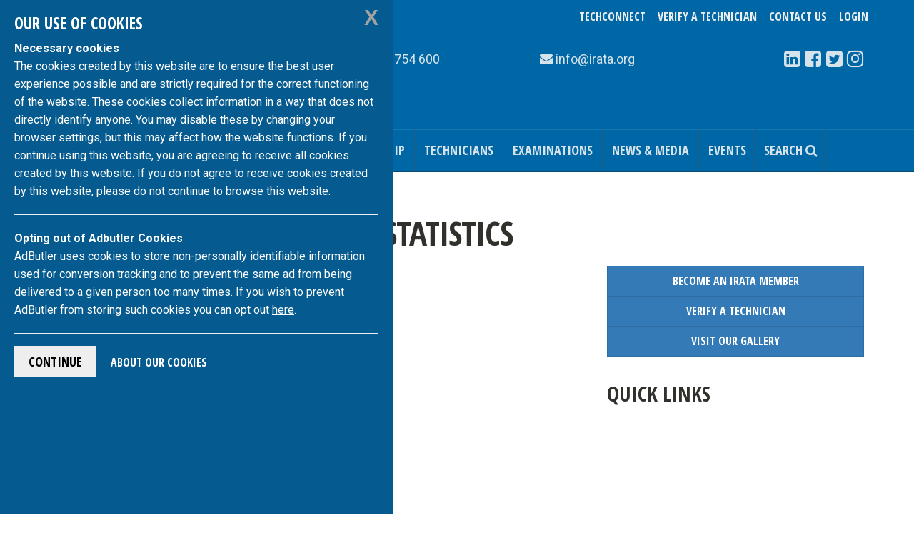

--- FILE ---
content_type: application/javascript
request_url: https://irata.org/assets/js/common.js
body_size: 804
content:
requirejs.config({
    baseUrl: '/assets/bower_components',
    paths: {
        moment: 'moment',
        pickmeup: 'pickmeup',
        app: '../js/app',
        themejs: '../indus_theme/js',
        ee: '../../themes/user',
        static: '../js/lib',
        node: '../node_modules',
        theme: '../indus_theme/js',
        async: 'requirejs-plugins/src/async',
        font: 'requirejs-plugins/src/font',
        goog: 'requirejs-plugins/src/goog',
        image: 'requirejs-plugins/src/image',
        json: 'requirejs-plugins/src/json',
        noext: 'requirejs-plugins/src/noext',
        mdown: 'requirejs-plugins/src/mdown',
        propertyParser : 'requirejs-plugins/src/propertyParser',
        markdownConverter : 'requirejs-plugins/lib/Markdown.Converter',
        text : 'requirejs-plugins/lib/text',
        googlemaps: 'googlemaps-amd/src/googlemaps',
        bs: 'bootstrap/dist/js/bootstrap',
        'jquery': 'jquery/jquery',//jquery-1.10.2
        'jquery-3.1.0': "https://code.jquery.com/jquery-3.1.0.slim.min",
        'jquery-ui': 'jquery-ui/ui',
        'jquery-plugins/jquery.hashchange': 'jquery-hashchange/jquery.ba-hashchange',
        'datatables.net': 'datatables.net/js/jquery.dataTables',
        'datatables-bs': 'datatables.net-bs/js/dataTables.bootstrap',
        'air-datepicker': 'air-datepicker/dist/js/',
        'i18n': '../js/i18n',
        'defaultPassiveEvents':'https://unpkg.com/default-passive-events@2.0.0/dist/index.umd',
        'underscore':'https://cdn.jsdelivr.net/npm/underscore@latest/underscore-umd-min'
    },
    shim:{
        'camera/scripts/camera': ['jquery-ui/jquery.ui.effect'],
        'jquery-ui/jquery.ui.tabs': ['jquery-ui/jquery.ui.core'],
        'jquery-ui/jquery.ui.effect': ['jquery-ui/jquery.ui.core'],
        'jquery-plugins/jquery.hashchange':['jquery'],
        'jquery-mobile/js/jquery.mobile': ['jquery','jquery-plugins/jquery.hashchange'],
        'bootstrap-switch/dist/js/bootstrap-switch':['jquery'],
        'jquery':{
            exports: "jQuery"
        },
        'jquery-ui/jquery.ui.core':{
            deps: ['jquery'],
            exports: '$'
        },
        'bs': {//bootstrap
            exports: "$",
            deps: ['jquery']
        },
        'tinymce/tinymce' : {
            exports: 'tinyMCE',
            init: function () {
                this.tinyMCE.DOM.events.domLoaded = true;
                return this.tinyMCE;
            }
        },
        'pickmeup/js/pickmeup': ['jquery'],
        'pickmeup/js/jquery.pickmeup.twitter-bootstrap': {
            deps : ['jquery','pickmeup/js/pickmeup'],
            init: function(selector,pickmeup){
                this.pickmeup = pickmeup;
            }
        },
        'datatables-bs':{
            exports: "$",
            deps: ['jquery','datatables.net','bs']
        },
        'jquery-ui/jquery.ui.datepicker':{
            deps: ['jquery-ui/jquery.ui.core'],
            exports: '$'
        },
        'static/jquery-ui.multidatespicker':{
            deps: ['jquery-ui/jquery.ui.datepicker'],
            exports: '$'
        },
        'owl.carousel/dist/owl.carousel':['jquery'],
        'ee/calendar/js/calendar.fieldtype': ['jquery-ui/jquery.ui.datepicker'],
        'ee/calendar/js/template.fieldtype':['jquery-ui/jquery.ui.core'],

        'app/global': ['jquery','bs']//define global dependancies for all pages
    },
    googlemaps: {
        params: {
            key: 'AIzaSyASXmwl9vKqvPvJnh6gZsDFRKHECqy1V-8', //staging
            //key: 'AIzaSyCuOwpYy_ltPXNkRXFWm42IYNlcEE6OdfM', //live?
            libraries: 'geometry,places',
            version: "3.exp"
        }
    }
});
